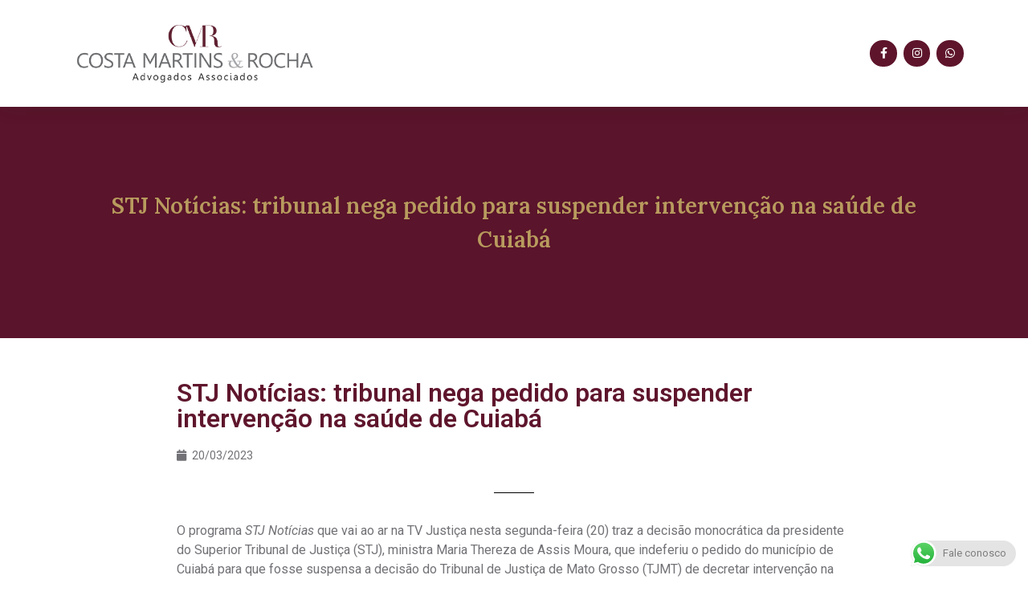

--- FILE ---
content_type: text/css
request_url: https://costamartinsadvogados.com.br/wp-content/uploads/elementor/css/post-296.css?ver=1725548297
body_size: 943
content:
.elementor-296 .elementor-element.elementor-element-5407e9bb > .elementor-container > .elementor-column > .elementor-widget-wrap{align-content:center;align-items:center;}.elementor-296 .elementor-element.elementor-element-5407e9bb:not(.elementor-motion-effects-element-type-background), .elementor-296 .elementor-element.elementor-element-5407e9bb > .elementor-motion-effects-container > .elementor-motion-effects-layer{background-color:#FFFFFF;}.elementor-296 .elementor-element.elementor-element-5407e9bb{box-shadow:0px 5px 20px 0px rgba(20.37105978260869, 40.499999999999986, 33.14519492056854, 0.08);transition:background 0.3s, border 0.3s, border-radius 0.3s, box-shadow 0.3s;padding:10px 0px 10px 0px;}.elementor-296 .elementor-element.elementor-element-5407e9bb > .elementor-background-overlay{transition:background 0.3s, border-radius 0.3s, opacity 0.3s;}.elementor-296 .elementor-element.elementor-element-3ba1ce88{text-align:left;}.elementor-296 .elementor-element.elementor-element-3ba1ce88 img{width:688px;}.elementor-296 .elementor-element.elementor-element-ebd6f2d{--grid-template-columns:repeat(0, auto);--icon-size:14px;--grid-column-gap:8px;--grid-row-gap:0px;}.elementor-296 .elementor-element.elementor-element-ebd6f2d .elementor-widget-container{text-align:right;}.elementor-296 .elementor-element.elementor-element-ebd6f2d .elementor-social-icon{background-color:var( --e-global-color-primary );--icon-padding:0.7em;}.elementor-296 .elementor-element.elementor-element-ebd6f2d .elementor-social-icon i{color:#FFFFFF;}.elementor-296 .elementor-element.elementor-element-ebd6f2d .elementor-social-icon svg{fill:#FFFFFF;}.elementor-296 .elementor-element.elementor-element-ebd6f2d .elementor-social-icon:hover{background-color:var( --e-global-color-74c104a );}.elementor-296 .elementor-element.elementor-element-ebd6f2d .elementor-social-icon:hover i{color:#FFFFFF;}.elementor-296 .elementor-element.elementor-element-ebd6f2d .elementor-social-icon:hover svg{fill:#FFFFFF;}.elementor-296 .elementor-element.elementor-element-2cc0870c:not(.elementor-motion-effects-element-type-background), .elementor-296 .elementor-element.elementor-element-2cc0870c > .elementor-motion-effects-container > .elementor-motion-effects-layer{background-color:var( --e-global-color-primary );}.elementor-296 .elementor-element.elementor-element-2cc0870c > .elementor-background-overlay{background-color:#5A152B;opacity:0.85;transition:background 0.3s, border-radius 0.3s, opacity 0.3s;}.elementor-296 .elementor-element.elementor-element-2cc0870c{transition:background 0.3s, border 0.3s, border-radius 0.3s, box-shadow 0.3s;padding:80px 0px 80px 0px;}.elementor-296 .elementor-element.elementor-element-31ca507{text-align:center;}.elementor-296 .elementor-element.elementor-element-31ca507 .elementor-heading-title{color:var( --e-global-color-74c104a );font-family:var( --e-global-typography-724f5cd-font-family ), Sans-serif;font-size:var( --e-global-typography-724f5cd-font-size );line-height:var( --e-global-typography-724f5cd-line-height );letter-spacing:var( --e-global-typography-724f5cd-letter-spacing );word-spacing:var( --e-global-typography-724f5cd-word-spacing );}.elementor-296 .elementor-element.elementor-element-31ca507 > .elementor-widget-container{margin:0px 0px 0px 0px;padding:12px 12px 12px 12px;}.elementor-296 .elementor-element.elementor-element-1366fd0f{margin-top:0px;margin-bottom:0px;padding:12px 0px 100px 0px;}.elementor-296 .elementor-element.elementor-element-48550837 > .elementor-element-populated{margin:0px 150px 0px 150px;--e-column-margin-right:150px;--e-column-margin-left:150px;padding:0px 0px 0px 0px;}.elementor-296 .elementor-element.elementor-element-3b7bc31{--spacer-size:10px;}.elementor-296 .elementor-element.elementor-element-72a15c29 .elementor-heading-title{color:#5F162D;}.elementor-296 .elementor-element.elementor-element-72a15c29 > .elementor-widget-container{margin:10px 0px 0px 0px;}.elementor-296 .elementor-element.elementor-element-2c238451 .elementor-icon-list-items:not(.elementor-inline-items) .elementor-icon-list-item:not(:last-child){padding-bottom:calc(21px/2);}.elementor-296 .elementor-element.elementor-element-2c238451 .elementor-icon-list-items:not(.elementor-inline-items) .elementor-icon-list-item:not(:first-child){margin-top:calc(21px/2);}.elementor-296 .elementor-element.elementor-element-2c238451 .elementor-icon-list-items.elementor-inline-items .elementor-icon-list-item{margin-right:calc(21px/2);margin-left:calc(21px/2);}.elementor-296 .elementor-element.elementor-element-2c238451 .elementor-icon-list-items.elementor-inline-items{margin-right:calc(-21px/2);margin-left:calc(-21px/2);}body.rtl .elementor-296 .elementor-element.elementor-element-2c238451 .elementor-icon-list-items.elementor-inline-items .elementor-icon-list-item:after{left:calc(-21px/2);}body:not(.rtl) .elementor-296 .elementor-element.elementor-element-2c238451 .elementor-icon-list-items.elementor-inline-items .elementor-icon-list-item:after{right:calc(-21px/2);}.elementor-296 .elementor-element.elementor-element-2c238451 .elementor-icon-list-icon i{color:var( --e-global-color-text );font-size:14px;}.elementor-296 .elementor-element.elementor-element-2c238451 .elementor-icon-list-icon svg{fill:var( --e-global-color-text );--e-icon-list-icon-size:14px;}.elementor-296 .elementor-element.elementor-element-2c238451 .elementor-icon-list-icon{width:14px;}.elementor-296 .elementor-element.elementor-element-2c238451 .elementor-icon-list-text, .elementor-296 .elementor-element.elementor-element-2c238451 .elementor-icon-list-text a{color:var( --e-global-color-text );}.elementor-296 .elementor-element.elementor-element-2c238451 .elementor-icon-list-item{font-size:14px;}.elementor-296 .elementor-element.elementor-element-2c238451 > .elementor-widget-container{margin:0px 0px 0px 0px;}.elementor-296 .elementor-element.elementor-element-e9bb824{--divider-border-style:solid;--divider-color:#000;--divider-border-width:1px;}.elementor-296 .elementor-element.elementor-element-e9bb824 .elementor-divider-separator{width:6%;margin:0 auto;margin-center:0;}.elementor-296 .elementor-element.elementor-element-e9bb824 .elementor-divider{text-align:center;padding-block-start:15px;padding-block-end:15px;}.elementor-296 .elementor-element.elementor-element-a2b4265:not(.elementor-motion-effects-element-type-background), .elementor-296 .elementor-element.elementor-element-a2b4265 > .elementor-motion-effects-container > .elementor-motion-effects-layer{background-color:#302F33;}.elementor-296 .elementor-element.elementor-element-a2b4265{transition:background 0.3s, border 0.3s, border-radius 0.3s, box-shadow 0.3s;margin-top:0px;margin-bottom:0px;padding:0px 0px 0px 0px;}.elementor-296 .elementor-element.elementor-element-a2b4265 > .elementor-background-overlay{transition:background 0.3s, border-radius 0.3s, opacity 0.3s;}.elementor-296 .elementor-element.elementor-element-d5fd8ea > .elementor-element-populated{margin:0px 0px 0px 0px;--e-column-margin-right:0px;--e-column-margin-left:0px;}.elementor-296 .elementor-element.elementor-element-015605e{text-align:center;color:#FFFFFF;font-family:"Roboto", Sans-serif;font-size:14px;font-weight:400;}.elementor-296 .elementor-element.elementor-element-6d4dd37{--grid-template-columns:repeat(0, auto);--icon-size:17px;--grid-column-gap:11px;--grid-row-gap:0px;}.elementor-296 .elementor-element.elementor-element-6d4dd37 .elementor-social-icon{background-color:#302F33;--icon-padding:0.4em;}.elementor-296 .elementor-element.elementor-element-4b4da04{text-align:center;color:#A19797;font-family:"Roboto", Sans-serif;font-size:11px;font-weight:400;}@media(min-width:768px){.elementor-296 .elementor-element.elementor-element-98f6c9e{width:30.351%;}.elementor-296 .elementor-element.elementor-element-8b4d5b2{width:69.649%;}}@media(max-width:1024px) and (min-width:768px){.elementor-296 .elementor-element.elementor-element-98f6c9e{width:50%;}.elementor-296 .elementor-element.elementor-element-8b4d5b2{width:50%;}}@media(max-width:1024px){.elementor-296 .elementor-element.elementor-element-5407e9bb{padding:10px 20px 10px 20px;}.elementor-296 .elementor-element.elementor-element-2cc0870c{margin-top:0px;margin-bottom:0px;}.elementor-296 .elementor-element.elementor-element-31ca507 .elementor-heading-title{font-size:var( --e-global-typography-724f5cd-font-size );line-height:var( --e-global-typography-724f5cd-line-height );letter-spacing:var( --e-global-typography-724f5cd-letter-spacing );word-spacing:var( --e-global-typography-724f5cd-word-spacing );}.elementor-296 .elementor-element.elementor-element-48550837 > .elementor-element-populated{margin:0px 40px 0px 40px;--e-column-margin-right:40px;--e-column-margin-left:40px;}}@media(max-width:767px){.elementor-296 .elementor-element.elementor-element-98f6c9e{width:100%;}.elementor-296 .elementor-element.elementor-element-3ba1ce88 img{width:100%;}.elementor-296 .elementor-element.elementor-element-8b4d5b2{width:100%;}.elementor-296 .elementor-element.elementor-element-ebd6f2d .elementor-widget-container{text-align:center;}.elementor-296 .elementor-element.elementor-element-ebd6f2d{--icon-size:11px;--grid-column-gap:4px;}.elementor-296 .elementor-element.elementor-element-ebd6f2d .elementor-social-icon{--icon-padding:0.7em;}.elementor-296 .elementor-element.elementor-element-31ca507 .elementor-heading-title{font-size:var( --e-global-typography-724f5cd-font-size );line-height:var( --e-global-typography-724f5cd-line-height );letter-spacing:var( --e-global-typography-724f5cd-letter-spacing );word-spacing:var( --e-global-typography-724f5cd-word-spacing );}.elementor-296 .elementor-element.elementor-element-48550837 > .elementor-element-populated{margin:0px 20px 0px 20px;--e-column-margin-right:20px;--e-column-margin-left:20px;}.elementor-296 .elementor-element.elementor-element-72a15c29 .elementor-heading-title{font-size:33px;line-height:39px;}.elementor-296 .elementor-element.elementor-element-2c238451 .elementor-icon-list-items:not(.elementor-inline-items) .elementor-icon-list-item:not(:last-child){padding-bottom:calc(16px/2);}.elementor-296 .elementor-element.elementor-element-2c238451 .elementor-icon-list-items:not(.elementor-inline-items) .elementor-icon-list-item:not(:first-child){margin-top:calc(16px/2);}.elementor-296 .elementor-element.elementor-element-2c238451 .elementor-icon-list-items.elementor-inline-items .elementor-icon-list-item{margin-right:calc(16px/2);margin-left:calc(16px/2);}.elementor-296 .elementor-element.elementor-element-2c238451 .elementor-icon-list-items.elementor-inline-items{margin-right:calc(-16px/2);margin-left:calc(-16px/2);}body.rtl .elementor-296 .elementor-element.elementor-element-2c238451 .elementor-icon-list-items.elementor-inline-items .elementor-icon-list-item:after{left:calc(-16px/2);}body:not(.rtl) .elementor-296 .elementor-element.elementor-element-2c238451 .elementor-icon-list-items.elementor-inline-items .elementor-icon-list-item:after{right:calc(-16px/2);}}